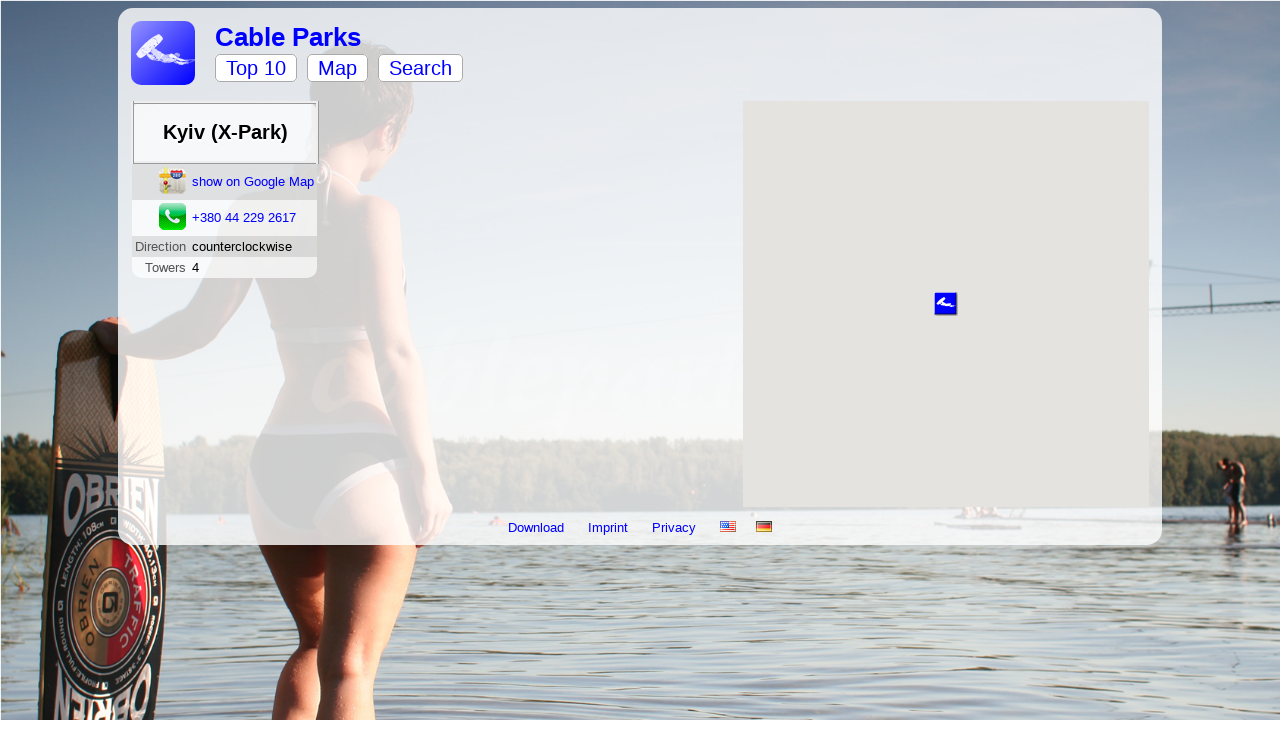

--- FILE ---
content_type: text/html;charset=UTF-8
request_url: https://cableparks.info/directory/Kyiv_X_Park?hl=en
body_size: 6365
content:
<?xml version='1.0' encoding='UTF-8' ?>
<!DOCTYPE html>
<html xmlns="http://www.w3.org/1999/xhtml"><head id="j_idt2">
			<meta http-equiv="Content-Type" content="text/html; charset=utf-8" />
			<meta name="viewport" content="width=device-width" />
			<meta HTTP-EQUIV="Content-Language" CONTENT="en" />
			<meta name="description" content="Worldwide directory of Cable Parks. You can easily check out your next wakebaording spot on the map." />
			<meta name="keywords" content="Cable Parks,Wakeboard,Waterski,Teleski Nautique,Directory, barefoot, cable,wordwide,park,monoski,wakeskate" />
			<title>Kyiv (X-Park)</title>
			<link href="/customstyle.css" rel="stylesheet" type="text/css" />
			<link rel="canonical" href="http://cableparks.info/directory/Kyiv_X_Park?hl=en" />
			<link rel="icon" href="/favicon.gif" type="image/gif" />
			<meta name="apple-itunes-app" content="app-id=393120848" />
		<meta name="ICBM" content="50.497, 30.5476" />
		<meta name="geo.position" content="50.497;30.5476" />
		<meta name="geo.placename" content="Kyiv (X-Park)" />
		
		<script type="text/javascript" src="https://maps.googleapis.com/maps/api/js?key=AIzaSyA2VEUaMviswhKVHkdelnZ9a1kUohXVptM&amp;libraries=weather">
	    </script>
   		<script type="text/javascript">
		//<![CDATA[
		    <!-- 
			function initMap() {
		    	var center = new google.maps.LatLng(50.497, 30.5476);
				var mapOptions = {
		          center: center,
		          zoom: 12,
		          mapTypeId: google.maps.MapTypeId.HYBRID
		        };
		        var map = new google.maps.Map(document.getElementById("map_canvas"),
		            mapOptions);
		        
		        var image = new google.maps.MarkerImage('/poi.png',
		        	      // This marker is 20 pixels wide by 32 pixels tall.
		        	      new google.maps.Size(48, 48),
		        	      // The origin for this image is 0,0.
		        	      new google.maps.Point(0,0),
		        	      // The anchor for this image is the base of the flagpole at 0,32.
		        	      new google.maps.Point(12, 12),
		        	      new google.maps.Size(24,24)
		        );
		        
		        var poi = new google.maps.Marker({
		            position: center,
		            map: map,
		            icon: image
		        });
		        var weatherLayer = new google.maps.weather.WeatherLayer({});
		        weatherLayer.setMap(map);

		        var cloudLayer = new google.maps.weather.CloudLayer();
		        cloudLayer.setMap(map);
		    }
		  	//-->
		//]]>
		</script><link type="text/css" rel="stylesheet" href="/javax.faces.resource/style.css.xhtml;jsessionid=5995191185F8CCC8B36B2DAE6E290861?ln=css" /></head><body onload="initMap();">
<form id="form" name="form" method="post" action="/directory/Kyiv_X_Park;jsessionid=5995191185F8CCC8B36B2DAE6E290861" enctype="application/x-www-form-urlencoded">
<input type="hidden" name="form" value="form" />

				<div id="page">
					<div id="header">
						<table>
							<tr>
								<td width="80"><a href="/;jsessionid=5995191185F8CCC8B36B2DAE6E290861">			
										<img src="/appicon.png" id="appicon" /></a>
								</td>
								<td valign="middle">
									<h1><a href="/;jsessionid=5995191185F8CCC8B36B2DAE6E290861">	
											Cable Parks
										</a>
									</h1>
									<div id="nav">
										<ul>
												<li><a href="/top10/;jsessionid=5995191185F8CCC8B36B2DAE6E290861?hl=en" class="unselected">
														Top 10
													</a>
												</li>
												<li><a href="/map/;jsessionid=5995191185F8CCC8B36B2DAE6E290861?hl=en" class="unselected">
														Map
													</a>
												</li>
												<li><a href="/search/;jsessionid=5995191185F8CCC8B36B2DAE6E290861?hl=en" class="unselected">
														Search
													</a>
												</li>
										<div style="clear:both;height:0;"></div>
										</ul>
									</div>
								</td>
								<td><a href="/edit/;jsessionid=5995191185F8CCC8B36B2DAE6E290861"></a>
								</td>
							</tr>
						</table>
					</div>
					<div id="content"><div id="form:messages"></div>

	<input type="hidden" name="poi" value="Kyiv_X_Park" />
		<table width="100%">
			<tr>
				<td width="60%" valign="top">
	
	<table class="dataTable">
		<tr>
			<th colspan="2">
				<h2>
					Kyiv (X-Park)
					
				</h2>
			</th>
		</tr>
		<tr>
			<td class="left"><img src="/images/Maps_Logo.png;jsessionid=5995191185F8CCC8B36B2DAE6E290861" />
			</td>
			<td class="right"><a href="http://maps.google.com?q=Kyiv+%28X-Park%29%4050.497%2C30.5476" target="_blank">show on Google Map</a>
			</td>
		</tr>
			<tr>
				<td class="left"><img src="/images/Phone_Logo.png;jsessionid=5995191185F8CCC8B36B2DAE6E290861" />
				</td>
				<td class="right"><a href="tel:+380442292617">+380 44 229 2617</a>
				</td>
			</tr>
			<tr class="labelValue">
				<td class="left">
					Direction
				</td>
				<td class="right">
						counterclockwise	
					
				</td>
			</tr>
			<tr class="labelValue">
				<td class="left">
					Towers
				</td>
				<td class="right">
						4	
					
				</td>
			</tr>
	</table>
				</td>
				<td widht="40%" valign="top">
					<div id="aspect_ratio_div" style="width:100%;padding-bottom:100%;position:relative;">
						<div id="map_canvas" style="position:absolute;top:0;bottom:0;left:0;right:0;">
						</div>
					</div>
				</td>
			</tr>
		</table>
					</div>
<!-- 							&lt;script type="text/javascript" -->
<!-- 									src="http://pagead2.googlesyndication.com/pagead/show_ads.js"&gt; -->
<!-- 	 					&lt;/script&gt;  -->
					<div id="footer"><a href="/export;jsessionid=5995191185F8CCC8B36B2DAE6E290861?hl=en" class="">
							Download
						</a><a href="/imprint;jsessionid=5995191185F8CCC8B36B2DAE6E290861?hl=en" class="">
							Imprint
						</a><a href="/privacy;jsessionid=5995191185F8CCC8B36B2DAE6E290861?hl=en" class="">
							Privacy
						</a><a href="?hl=en" title="english version"><img src="/javax.faces.resource/com.famfamfam.flags/us.png.xhtml;jsessionid=5995191185F8CCC8B36B2DAE6E290861?ln=de.pentabyte.commons" /></a><a href="?hl=de" title="german version"><img src="/javax.faces.resource/com.famfamfam.flags/de.png.xhtml;jsessionid=5995191185F8CCC8B36B2DAE6E290861?ln=de.pentabyte.commons" /></a>
					</div>
				</div>
				<div id="bottom-spacer"> </div><input type="hidden" name="javax.faces.ViewState" id="j_id1:javax.faces.ViewState:0" value="-7316679507313423984:6679057039218669925" autocomplete="off" />
</form></body>
</html>